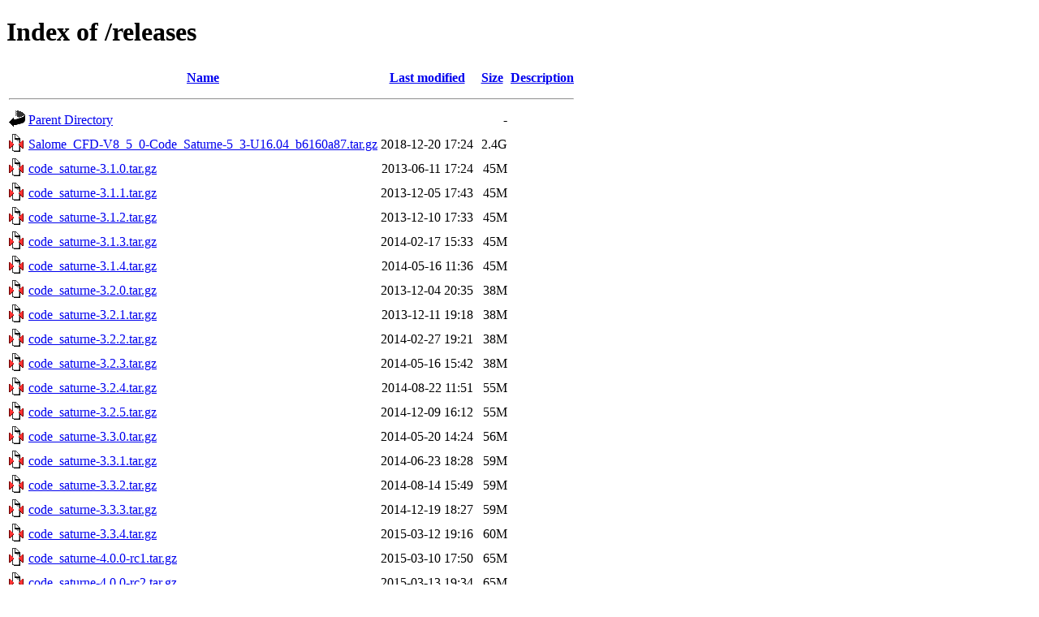

--- FILE ---
content_type: text/html;charset=UTF-8
request_url: https://www.code-saturne.org/releases/
body_size: 3479
content:
<!DOCTYPE HTML PUBLIC "-//W3C//DTD HTML 4.01//EN" "http://www.w3.org/TR/html4/strict.dtd">
<html>
 <head>
  <title>Index of /releases</title>
 </head>
 <body>
<h1>Index of /releases</h1>
  <table>
   <tr><th valign="top"><img src="/icons/blank.gif" alt="[ICO]"></th><th><a href="?C=N;O=D">Name</a></th><th><a href="?C=M;O=A">Last modified</a></th><th><a href="?C=S;O=A">Size</a></th><th><a href="?C=D;O=A">Description</a></th></tr>
   <tr><th colspan="5"><hr></th></tr>
<tr><td valign="top"><img src="/icons/back.gif" alt="[PARENTDIR]"></td><td><a href="/">Parent Directory</a></td><td>&nbsp;</td><td align="right">  - </td><td>&nbsp;</td></tr>
<tr><td valign="top"><img src="/icons/compressed.gif" alt="[   ]"></td><td><a href="Salome_CFD-V8_5_0-Code_Saturne-5_3-U16.04_b6160a87.tar.gz">Salome_CFD-V8_5_0-Code_Saturne-5_3-U16.04_b6160a87.tar.gz</a></td><td align="right">2018-12-20 17:24  </td><td align="right">2.4G</td><td>&nbsp;</td></tr>
<tr><td valign="top"><img src="/icons/compressed.gif" alt="[   ]"></td><td><a href="code_saturne-3.1.0.tar.gz">code_saturne-3.1.0.tar.gz</a></td><td align="right">2013-06-11 17:24  </td><td align="right"> 45M</td><td>&nbsp;</td></tr>
<tr><td valign="top"><img src="/icons/compressed.gif" alt="[   ]"></td><td><a href="code_saturne-3.1.1.tar.gz">code_saturne-3.1.1.tar.gz</a></td><td align="right">2013-12-05 17:43  </td><td align="right"> 45M</td><td>&nbsp;</td></tr>
<tr><td valign="top"><img src="/icons/compressed.gif" alt="[   ]"></td><td><a href="code_saturne-3.1.2.tar.gz">code_saturne-3.1.2.tar.gz</a></td><td align="right">2013-12-10 17:33  </td><td align="right"> 45M</td><td>&nbsp;</td></tr>
<tr><td valign="top"><img src="/icons/compressed.gif" alt="[   ]"></td><td><a href="code_saturne-3.1.3.tar.gz">code_saturne-3.1.3.tar.gz</a></td><td align="right">2014-02-17 15:33  </td><td align="right"> 45M</td><td>&nbsp;</td></tr>
<tr><td valign="top"><img src="/icons/compressed.gif" alt="[   ]"></td><td><a href="code_saturne-3.1.4.tar.gz">code_saturne-3.1.4.tar.gz</a></td><td align="right">2014-05-16 11:36  </td><td align="right"> 45M</td><td>&nbsp;</td></tr>
<tr><td valign="top"><img src="/icons/compressed.gif" alt="[   ]"></td><td><a href="code_saturne-3.2.0.tar.gz">code_saturne-3.2.0.tar.gz</a></td><td align="right">2013-12-04 20:35  </td><td align="right"> 38M</td><td>&nbsp;</td></tr>
<tr><td valign="top"><img src="/icons/compressed.gif" alt="[   ]"></td><td><a href="code_saturne-3.2.1.tar.gz">code_saturne-3.2.1.tar.gz</a></td><td align="right">2013-12-11 19:18  </td><td align="right"> 38M</td><td>&nbsp;</td></tr>
<tr><td valign="top"><img src="/icons/compressed.gif" alt="[   ]"></td><td><a href="code_saturne-3.2.2.tar.gz">code_saturne-3.2.2.tar.gz</a></td><td align="right">2014-02-27 19:21  </td><td align="right"> 38M</td><td>&nbsp;</td></tr>
<tr><td valign="top"><img src="/icons/compressed.gif" alt="[   ]"></td><td><a href="code_saturne-3.2.3.tar.gz">code_saturne-3.2.3.tar.gz</a></td><td align="right">2014-05-16 15:42  </td><td align="right"> 38M</td><td>&nbsp;</td></tr>
<tr><td valign="top"><img src="/icons/compressed.gif" alt="[   ]"></td><td><a href="code_saturne-3.2.4.tar.gz">code_saturne-3.2.4.tar.gz</a></td><td align="right">2014-08-22 11:51  </td><td align="right"> 55M</td><td>&nbsp;</td></tr>
<tr><td valign="top"><img src="/icons/compressed.gif" alt="[   ]"></td><td><a href="code_saturne-3.2.5.tar.gz">code_saturne-3.2.5.tar.gz</a></td><td align="right">2014-12-09 16:12  </td><td align="right"> 55M</td><td>&nbsp;</td></tr>
<tr><td valign="top"><img src="/icons/compressed.gif" alt="[   ]"></td><td><a href="code_saturne-3.3.0.tar.gz">code_saturne-3.3.0.tar.gz</a></td><td align="right">2014-05-20 14:24  </td><td align="right"> 56M</td><td>&nbsp;</td></tr>
<tr><td valign="top"><img src="/icons/compressed.gif" alt="[   ]"></td><td><a href="code_saturne-3.3.1.tar.gz">code_saturne-3.3.1.tar.gz</a></td><td align="right">2014-06-23 18:28  </td><td align="right"> 59M</td><td>&nbsp;</td></tr>
<tr><td valign="top"><img src="/icons/compressed.gif" alt="[   ]"></td><td><a href="code_saturne-3.3.2.tar.gz">code_saturne-3.3.2.tar.gz</a></td><td align="right">2014-08-14 15:49  </td><td align="right"> 59M</td><td>&nbsp;</td></tr>
<tr><td valign="top"><img src="/icons/compressed.gif" alt="[   ]"></td><td><a href="code_saturne-3.3.3.tar.gz">code_saturne-3.3.3.tar.gz</a></td><td align="right">2014-12-19 18:27  </td><td align="right"> 59M</td><td>&nbsp;</td></tr>
<tr><td valign="top"><img src="/icons/compressed.gif" alt="[   ]"></td><td><a href="code_saturne-3.3.4.tar.gz">code_saturne-3.3.4.tar.gz</a></td><td align="right">2015-03-12 19:16  </td><td align="right"> 60M</td><td>&nbsp;</td></tr>
<tr><td valign="top"><img src="/icons/compressed.gif" alt="[   ]"></td><td><a href="code_saturne-4.0.0-rc1.tar.gz">code_saturne-4.0.0-rc1.tar.gz</a></td><td align="right">2015-03-10 17:50  </td><td align="right"> 65M</td><td>&nbsp;</td></tr>
<tr><td valign="top"><img src="/icons/compressed.gif" alt="[   ]"></td><td><a href="code_saturne-4.0.0-rc2.tar.gz">code_saturne-4.0.0-rc2.tar.gz</a></td><td align="right">2015-03-13 19:34  </td><td align="right"> 65M</td><td>&nbsp;</td></tr>
<tr><td valign="top"><img src="/icons/compressed.gif" alt="[   ]"></td><td><a href="code_saturne-4.0.9.tar.gz">code_saturne-4.0.9.tar.gz</a></td><td align="right">2018-09-27 01:35  </td><td align="right"> 62M</td><td>&nbsp;</td></tr>
<tr><td valign="top"><img src="/icons/compressed.gif" alt="[   ]"></td><td><a href="code_saturne-4.0.10.tar.gz">code_saturne-4.0.10.tar.gz</a></td><td align="right">2021-10-03 22:42  </td><td align="right"> 62M</td><td>&nbsp;</td></tr>
<tr><td valign="top"><img src="/icons/compressed.gif" alt="[   ]"></td><td><a href="code_saturne-5.0.10.tar.gz">code_saturne-5.0.10.tar.gz</a></td><td align="right">2019-05-06 19:50  </td><td align="right">131M</td><td>&nbsp;</td></tr>
<tr><td valign="top"><img src="/icons/compressed.gif" alt="[   ]"></td><td><a href="code_saturne-5.0.11.tar.gz">code_saturne-5.0.11.tar.gz</a></td><td align="right">2019-09-26 19:41  </td><td align="right">131M</td><td>&nbsp;</td></tr>
<tr><td valign="top"><img src="/icons/compressed.gif" alt="[   ]"></td><td><a href="code_saturne-5.0.12.tar.gz">code_saturne-5.0.12.tar.gz</a></td><td align="right">2020-02-07 10:35  </td><td align="right">131M</td><td>&nbsp;</td></tr>
<tr><td valign="top"><img src="/icons/compressed.gif" alt="[   ]"></td><td><a href="code_saturne-5.0.13.tar.gz">code_saturne-5.0.13.tar.gz</a></td><td align="right">2020-12-22 04:12  </td><td align="right">131M</td><td>&nbsp;</td></tr>
<tr><td valign="top"><img src="/icons/compressed.gif" alt="[   ]"></td><td><a href="code_saturne-5.0.14.tar.gz">code_saturne-5.0.14.tar.gz</a></td><td align="right">2021-06-15 19:34  </td><td align="right">131M</td><td>&nbsp;</td></tr>
<tr><td valign="top"><img src="/icons/compressed.gif" alt="[   ]"></td><td><a href="code_saturne-5.1.0.tar.gz">code_saturne-5.1.0.tar.gz</a></td><td align="right">2017-10-10 20:13  </td><td align="right">138M</td><td>&nbsp;</td></tr>
<tr><td valign="top"><img src="/icons/compressed.gif" alt="[   ]"></td><td><a href="code_saturne-5.1.1.tar.gz">code_saturne-5.1.1.tar.gz</a></td><td align="right">2017-12-20 17:20  </td><td align="right">138M</td><td>&nbsp;</td></tr>
<tr><td valign="top"><img src="/icons/compressed.gif" alt="[   ]"></td><td><a href="code_saturne-5.1.2.tar.gz">code_saturne-5.1.2.tar.gz</a></td><td align="right">2018-01-29 13:02  </td><td align="right">138M</td><td>&nbsp;</td></tr>
<tr><td valign="top"><img src="/icons/compressed.gif" alt="[   ]"></td><td><a href="code_saturne-5.1.3.tar.gz">code_saturne-5.1.3.tar.gz</a></td><td align="right">2018-01-31 17:05  </td><td align="right">138M</td><td>&nbsp;</td></tr>
<tr><td valign="top"><img src="/icons/compressed.gif" alt="[   ]"></td><td><a href="code_saturne-5.1.4.tar.gz">code_saturne-5.1.4.tar.gz</a></td><td align="right">2018-03-30 19:21  </td><td align="right">138M</td><td>&nbsp;</td></tr>
<tr><td valign="top"><img src="/icons/compressed.gif" alt="[   ]"></td><td><a href="code_saturne-5.1.5.tar.gz">code_saturne-5.1.5.tar.gz</a></td><td align="right">2018-09-27 01:03  </td><td align="right">137M</td><td>&nbsp;</td></tr>
<tr><td valign="top"><img src="/icons/compressed.gif" alt="[   ]"></td><td><a href="code_saturne-5.1.6.tar.gz">code_saturne-5.1.6.tar.gz</a></td><td align="right">2018-10-26 23:51  </td><td align="right">138M</td><td>&nbsp;</td></tr>
<tr><td valign="top"><img src="/icons/compressed.gif" alt="[   ]"></td><td><a href="code_saturne-5.2.0.tar.gz">code_saturne-5.2.0.tar.gz</a></td><td align="right">2018-03-30 18:46  </td><td align="right">151M</td><td>&nbsp;</td></tr>
<tr><td valign="top"><img src="/icons/compressed.gif" alt="[   ]"></td><td><a href="code_saturne-5.2.1.tar.gz">code_saturne-5.2.1.tar.gz</a></td><td align="right">2018-09-27 01:12  </td><td align="right">151M</td><td>&nbsp;</td></tr>
<tr><td valign="top"><img src="/icons/compressed.gif" alt="[   ]"></td><td><a href="code_saturne-5.2.2.tar.gz">code_saturne-5.2.2.tar.gz</a></td><td align="right">2019-05-06 23:52  </td><td align="right">151M</td><td>&nbsp;</td></tr>
<tr><td valign="top"><img src="/icons/compressed.gif" alt="[   ]"></td><td><a href="code_saturne-5.3.0.tar.gz">code_saturne-5.3.0.tar.gz</a></td><td align="right">2018-10-26 19:51  </td><td align="right">156M</td><td>&nbsp;</td></tr>
<tr><td valign="top"><img src="/icons/compressed.gif" alt="[   ]"></td><td><a href="code_saturne-5.3.1.tar.gz">code_saturne-5.3.1.tar.gz</a></td><td align="right">2018-11-21 16:18  </td><td align="right">156M</td><td>&nbsp;</td></tr>
<tr><td valign="top"><img src="/icons/compressed.gif" alt="[   ]"></td><td><a href="code_saturne-5.3.2.tar.gz">code_saturne-5.3.2.tar.gz</a></td><td align="right">2019-01-30 19:32  </td><td align="right">157M</td><td>&nbsp;</td></tr>
<tr><td valign="top"><img src="/icons/compressed.gif" alt="[   ]"></td><td><a href="code_saturne-5.3.3.tar.gz">code_saturne-5.3.3.tar.gz</a></td><td align="right">2019-05-07 14:08  </td><td align="right">156M</td><td>&nbsp;</td></tr>
<tr><td valign="top"><img src="/icons/compressed.gif" alt="[   ]"></td><td><a href="code_saturne-5.3.4.tar.gz">code_saturne-5.3.4.tar.gz</a></td><td align="right">2019-09-26 22:39  </td><td align="right">156M</td><td>&nbsp;</td></tr>
<tr><td valign="top"><img src="/icons/compressed.gif" alt="[   ]"></td><td><a href="code_saturne-6.0.0-rc1.tar.gz">code_saturne-6.0.0-rc1.tar.gz</a></td><td align="right">2019-09-24 16:18  </td><td align="right">169M</td><td>&nbsp;</td></tr>
<tr><td valign="top"><img src="/icons/compressed.gif" alt="[   ]"></td><td><a href="code_saturne-6.0.0.tar.gz">code_saturne-6.0.0.tar.gz</a></td><td align="right">2019-09-26 16:56  </td><td align="right">169M</td><td>&nbsp;</td></tr>
<tr><td valign="top"><img src="/icons/compressed.gif" alt="[   ]"></td><td><a href="code_saturne-6.0.2.tar.gz">code_saturne-6.0.2.tar.gz</a></td><td align="right">2020-02-10 14:48  </td><td align="right">168M</td><td>&nbsp;</td></tr>
<tr><td valign="top"><img src="/icons/compressed.gif" alt="[   ]"></td><td><a href="code_saturne-6.0.3.tar.gz">code_saturne-6.0.3.tar.gz</a></td><td align="right">2020-06-12 15:15  </td><td align="right">169M</td><td>&nbsp;</td></tr>
<tr><td valign="top"><img src="/icons/compressed.gif" alt="[   ]"></td><td><a href="code_saturne-6.0.4.tar.gz">code_saturne-6.0.4.tar.gz</a></td><td align="right">2020-06-15 16:44  </td><td align="right">169M</td><td>&nbsp;</td></tr>
<tr><td valign="top"><img src="/icons/compressed.gif" alt="[   ]"></td><td><a href="code_saturne-6.0.5.tar.gz">code_saturne-6.0.5.tar.gz</a></td><td align="right">2020-08-28 03:33  </td><td align="right">169M</td><td>&nbsp;</td></tr>
<tr><td valign="top"><img src="/icons/compressed.gif" alt="[   ]"></td><td><a href="code_saturne-6.0.6.tar.gz">code_saturne-6.0.6.tar.gz</a></td><td align="right">2020-12-22 00:59  </td><td align="right">162M</td><td>&nbsp;</td></tr>
<tr><td valign="top"><img src="/icons/compressed.gif" alt="[   ]"></td><td><a href="code_saturne-6.0.7.tar.gz">code_saturne-6.0.7.tar.gz</a></td><td align="right">2021-05-18 17:36  </td><td align="right">162M</td><td>&nbsp;</td></tr>
<tr><td valign="top"><img src="/icons/compressed.gif" alt="[   ]"></td><td><a href="code_saturne-6.0.8.tar.gz">code_saturne-6.0.8.tar.gz</a></td><td align="right">2022-03-16 16:55  </td><td align="right">163M</td><td>&nbsp;</td></tr>
<tr><td valign="top"><img src="/icons/compressed.gif" alt="[   ]"></td><td><a href="code_saturne-6.0.9.tar.gz">code_saturne-6.0.9.tar.gz</a></td><td align="right">2023-07-01 00:13  </td><td align="right">165M</td><td>&nbsp;</td></tr>
<tr><td valign="top"><img src="/icons/compressed.gif" alt="[   ]"></td><td><a href="code_saturne-6.1.0.tar.gz">code_saturne-6.1.0.tar.gz</a></td><td align="right">2020-04-15 13:42  </td><td align="right">237M</td><td>&nbsp;</td></tr>
<tr><td valign="top"><img src="/icons/compressed.gif" alt="[   ]"></td><td><a href="code_saturne-6.1.1.tar.gz">code_saturne-6.1.1.tar.gz</a></td><td align="right">2020-06-12 14:59  </td><td align="right">237M</td><td>&nbsp;</td></tr>
<tr><td valign="top"><img src="/icons/compressed.gif" alt="[   ]"></td><td><a href="code_saturne-6.1.2.tar.gz">code_saturne-6.1.2.tar.gz</a></td><td align="right">2020-08-28 03:04  </td><td align="right">237M</td><td>&nbsp;</td></tr>
<tr><td valign="top"><img src="/icons/compressed.gif" alt="[   ]"></td><td><a href="code_saturne-6.1.3.tar.gz">code_saturne-6.1.3.tar.gz</a></td><td align="right">2020-12-22 02:14  </td><td align="right">237M</td><td>&nbsp;</td></tr>
<tr><td valign="top"><img src="/icons/compressed.gif" alt="[   ]"></td><td><a href="code_saturne-6.2.0.tar.gz">code_saturne-6.2.0.tar.gz</a></td><td align="right">2020-08-27 21:44  </td><td align="right"> 52M</td><td>&nbsp;</td></tr>
<tr><td valign="top"><img src="/icons/compressed.gif" alt="[   ]"></td><td><a href="code_saturne-6.2.1.tar.gz">code_saturne-6.2.1.tar.gz</a></td><td align="right">2020-12-22 03:42  </td><td align="right"> 52M</td><td>&nbsp;</td></tr>
<tr><td valign="top"><img src="/icons/compressed.gif" alt="[   ]"></td><td><a href="code_saturne-6.2.2.tar.gz">code_saturne-6.2.2.tar.gz</a></td><td align="right">2021-06-15 20:46  </td><td align="right"> 52M</td><td>&nbsp;</td></tr>
<tr><td valign="top"><img src="/icons/compressed.gif" alt="[   ]"></td><td><a href="code_saturne-6.3.0.tar.gz">code_saturne-6.3.0.tar.gz</a></td><td align="right">2020-12-21 21:51  </td><td align="right"> 53M</td><td>&nbsp;</td></tr>
<tr><td valign="top"><img src="/icons/compressed.gif" alt="[   ]"></td><td><a href="code_saturne-6.3.1.tar.gz">code_saturne-6.3.1.tar.gz</a></td><td align="right">2021-06-15 21:49  </td><td align="right"> 53M</td><td>&nbsp;</td></tr>
<tr><td valign="top"><img src="/icons/compressed.gif" alt="[   ]"></td><td><a href="code_saturne-7.0.0.tar.gz">code_saturne-7.0.0.tar.gz</a></td><td align="right">2021-10-03 12:57  </td><td align="right"> 51M</td><td>&nbsp;</td></tr>
<tr><td valign="top"><img src="/icons/compressed.gif" alt="[   ]"></td><td><a href="code_saturne-7.0.1.tar.gz">code_saturne-7.0.1.tar.gz</a></td><td align="right">2021-10-03 12:57  </td><td align="right"> 51M</td><td>&nbsp;</td></tr>
<tr><td valign="top"><img src="/icons/compressed.gif" alt="[   ]"></td><td><a href="code_saturne-7.0.2.tar.gz">code_saturne-7.0.2.tar.gz</a></td><td align="right">2021-10-08 01:49  </td><td align="right"> 52M</td><td>&nbsp;</td></tr>
<tr><td valign="top"><img src="/icons/compressed.gif" alt="[   ]"></td><td><a href="code_saturne-7.0.3.tar.gz">code_saturne-7.0.3.tar.gz</a></td><td align="right">2022-01-28 13:25  </td><td align="right"> 52M</td><td>&nbsp;</td></tr>
<tr><td valign="top"><img src="/icons/compressed.gif" alt="[   ]"></td><td><a href="code_saturne-7.0.4.tar.gz">code_saturne-7.0.4.tar.gz</a></td><td align="right">2022-03-16 15:57  </td><td align="right"> 52M</td><td>&nbsp;</td></tr>
<tr><td valign="top"><img src="/icons/compressed.gif" alt="[   ]"></td><td><a href="code_saturne-7.0.5.tar.gz">code_saturne-7.0.5.tar.gz</a></td><td align="right">2022-08-31 02:31  </td><td align="right"> 52M</td><td>&nbsp;</td></tr>
<tr><td valign="top"><img src="/icons/compressed.gif" alt="[   ]"></td><td><a href="code_saturne-7.0.6.tar.gz">code_saturne-7.0.6.tar.gz</a></td><td align="right">2023-05-18 02:46  </td><td align="right"> 52M</td><td>&nbsp;</td></tr>
<tr><td valign="top"><img src="/icons/compressed.gif" alt="[   ]"></td><td><a href="code_saturne-7.0.7.tar.gz">code_saturne-7.0.7.tar.gz</a></td><td align="right">2025-06-28 05:54  </td><td align="right"> 51M</td><td>&nbsp;</td></tr>
<tr><td valign="top"><img src="/icons/compressed.gif" alt="[   ]"></td><td><a href="code_saturne-7.1.0.tar.gz">code_saturne-7.1.0.tar.gz</a></td><td align="right">2021-12-21 21:10  </td><td align="right"> 55M</td><td>&nbsp;</td></tr>
<tr><td valign="top"><img src="/icons/compressed.gif" alt="[   ]"></td><td><a href="code_saturne-7.1.1.tar.gz">code_saturne-7.1.1.tar.gz</a></td><td align="right">2022-03-16 15:26  </td><td align="right"> 55M</td><td>&nbsp;</td></tr>
<tr><td valign="top"><img src="/icons/compressed.gif" alt="[   ]"></td><td><a href="code_saturne-7.1.2.tar.gz">code_saturne-7.1.2.tar.gz</a></td><td align="right">2022-12-20 02:43  </td><td align="right"> 55M</td><td>&nbsp;</td></tr>
<tr><td valign="top"><img src="/icons/compressed.gif" alt="[   ]"></td><td><a href="code_saturne-7.2.0.tar.gz">code_saturne-7.2.0.tar.gz</a></td><td align="right">2022-07-01 00:56  </td><td align="right"> 56M</td><td>&nbsp;</td></tr>
<tr><td valign="top"><img src="/icons/compressed.gif" alt="[   ]"></td><td><a href="code_saturne-7.2.1.tar.gz">code_saturne-7.2.1.tar.gz</a></td><td align="right">2022-12-20 02:43  </td><td align="right"> 56M</td><td>&nbsp;</td></tr>
<tr><td valign="top"><img src="/icons/compressed.gif" alt="[   ]"></td><td><a href="code_saturne-7.2.2.tar.gz">code_saturne-7.2.2.tar.gz</a></td><td align="right">2023-07-01 01:37  </td><td align="right"> 56M</td><td>&nbsp;</td></tr>
<tr><td valign="top"><img src="/icons/compressed.gif" alt="[   ]"></td><td><a href="code_saturne-7.3.0.tar.gz">code_saturne-7.3.0.tar.gz</a></td><td align="right">2022-12-21 11:01  </td><td align="right"> 57M</td><td>&nbsp;</td></tr>
<tr><td valign="top"><img src="/icons/compressed.gif" alt="[   ]"></td><td><a href="code_saturne-7.3.1.tar.gz">code_saturne-7.3.1.tar.gz</a></td><td align="right">2023-07-01 01:38  </td><td align="right"> 57M</td><td>&nbsp;</td></tr>
<tr><td valign="top"><img src="/icons/compressed.gif" alt="[   ]"></td><td><a href="code_saturne-8.0.0-rc1.tar.gz">code_saturne-8.0.0-rc1.tar.gz</a></td><td align="right">2023-06-21 18:07  </td><td align="right"> 58M</td><td>&nbsp;</td></tr>
<tr><td valign="top"><img src="/icons/compressed.gif" alt="[   ]"></td><td><a href="code_saturne-8.0.0.tar.gz">code_saturne-8.0.0.tar.gz</a></td><td align="right">2023-07-01 00:14  </td><td align="right"> 58M</td><td>&nbsp;</td></tr>
<tr><td valign="top"><img src="/icons/compressed.gif" alt="[   ]"></td><td><a href="code_saturne-8.0.1.tar.gz">code_saturne-8.0.1.tar.gz</a></td><td align="right">2023-08-09 13:17  </td><td align="right"> 58M</td><td>&nbsp;</td></tr>
<tr><td valign="top"><img src="/icons/compressed.gif" alt="[   ]"></td><td><a href="code_saturne-8.0.2.tar.gz">code_saturne-8.0.2.tar.gz</a></td><td align="right">2023-10-11 00:56  </td><td align="right"> 58M</td><td>&nbsp;</td></tr>
<tr><td valign="top"><img src="/icons/compressed.gif" alt="[   ]"></td><td><a href="code_saturne-8.0.3.tar.gz">code_saturne-8.0.3.tar.gz</a></td><td align="right">2024-02-22 01:18  </td><td align="right"> 58M</td><td>&nbsp;</td></tr>
<tr><td valign="top"><img src="/icons/compressed.gif" alt="[   ]"></td><td><a href="code_saturne-8.0.4.tar.gz">code_saturne-8.0.4.tar.gz</a></td><td align="right">2024-12-02 00:49  </td><td align="right"> 57M</td><td>&nbsp;</td></tr>
<tr><td valign="top"><img src="/icons/compressed.gif" alt="[   ]"></td><td><a href="code_saturne-8.0.5.tar.gz">code_saturne-8.0.5.tar.gz</a></td><td align="right">2025-06-28 05:53  </td><td align="right"> 60M</td><td>&nbsp;</td></tr>
<tr><td valign="top"><img src="/icons/compressed.gif" alt="[   ]"></td><td><a href="code_saturne-8.1.0.tar.gz">code_saturne-8.1.0.tar.gz</a></td><td align="right">2023-12-13 22:55  </td><td align="right"> 62M</td><td>&nbsp;</td></tr>
<tr><td valign="top"><img src="/icons/compressed.gif" alt="[   ]"></td><td><a href="code_saturne-8.1.1.tar.gz">code_saturne-8.1.1.tar.gz</a></td><td align="right">2024-02-22 01:18  </td><td align="right"> 62M</td><td>&nbsp;</td></tr>
<tr><td valign="top"><img src="/icons/compressed.gif" alt="[   ]"></td><td><a href="code_saturne-8.1.3.tar.gz">code_saturne-8.1.3.tar.gz</a></td><td align="right">2025-01-10 04:42  </td><td align="right"> 62M</td><td>&nbsp;</td></tr>
<tr><td valign="top"><img src="/icons/compressed.gif" alt="[   ]"></td><td><a href="code_saturne-8.2.0.tar.gz">code_saturne-8.2.0.tar.gz</a></td><td align="right">2024-06-18 23:47  </td><td align="right"> 63M</td><td>&nbsp;</td></tr>
<tr><td valign="top"><img src="/icons/compressed.gif" alt="[   ]"></td><td><a href="code_saturne-8.2.1.tar.gz">code_saturne-8.2.1.tar.gz</a></td><td align="right">2025-06-28 04:53  </td><td align="right"> 65M</td><td>&nbsp;</td></tr>
<tr><td valign="top"><img src="/icons/compressed.gif" alt="[   ]"></td><td><a href="code_saturne-8.2.2.tar.gz">code_saturne-8.2.2.tar.gz</a></td><td align="right">2025-06-28 06:01  </td><td align="right"> 65M</td><td>&nbsp;</td></tr>
<tr><td valign="top"><img src="/icons/compressed.gif" alt="[   ]"></td><td><a href="code_saturne-8.3.0.tar.gz">code_saturne-8.3.0.tar.gz</a></td><td align="right">2025-01-09 02:26  </td><td align="right"> 64M</td><td>&nbsp;</td></tr>
<tr><td valign="top"><img src="/icons/compressed.gif" alt="[   ]"></td><td><a href="code_saturne-8.3.1.tar.gz">code_saturne-8.3.1.tar.gz</a></td><td align="right">2025-06-28 04:53  </td><td align="right"> 66M</td><td>&nbsp;</td></tr>
<tr><td valign="top"><img src="/icons/compressed.gif" alt="[   ]"></td><td><a href="code_saturne-8.3.2.tar.gz">code_saturne-8.3.2.tar.gz</a></td><td align="right">2025-06-28 04:54  </td><td align="right"> 66M</td><td>&nbsp;</td></tr>
<tr><td valign="top"><img src="/icons/compressed.gif" alt="[   ]"></td><td><a href="code_saturne-9.0.0.tar.gz">code_saturne-9.0.0.tar.gz</a></td><td align="right">2025-06-28 04:53  </td><td align="right"> 67M</td><td>&nbsp;</td></tr>
<tr><td valign="top"><img src="/icons/compressed.gif" alt="[   ]"></td><td><a href="code_saturne-9.0.1.tar.gz">code_saturne-9.0.1.tar.gz</a></td><td align="right">2025-10-18 01:19  </td><td align="right"> 66M</td><td>&nbsp;</td></tr>
<tr><td valign="top"><img src="/icons/compressed.gif" alt="[   ]"></td><td><a href="code_saturne-9.1.0.tar.gz">code_saturne-9.1.0.tar.gz</a></td><td align="right">2025-12-30 21:40  </td><td align="right"> 68M</td><td>&nbsp;</td></tr>
<tr><td valign="top"><img src="/icons/folder.gif" alt="[DIR]"></td><td><a href="code_saturne-20rc1/">code_saturne-20rc1/</a></td><td align="right">2010-02-22 10:01  </td><td align="right">  - </td><td>&nbsp;</td></tr>
<tr><td valign="top"><img src="/icons/folder.gif" alt="[DIR]"></td><td><a href="code_saturne-20rc2/">code_saturne-20rc2/</a></td><td align="right">2010-06-30 10:50  </td><td align="right">  - </td><td>&nbsp;</td></tr>
<tr><td valign="top"><img src="/icons/folder.gif" alt="[DIR]"></td><td><a href="code_saturne-21rc1/">code_saturne-21rc1/</a></td><td align="right">2011-07-04 18:52  </td><td align="right">  - </td><td>&nbsp;</td></tr>
<tr><td valign="top"><img src="/icons/folder.gif" alt="[DIR]"></td><td><a href="code_saturne-21rc2/">code_saturne-21rc2/</a></td><td align="right">2011-07-06 19:33  </td><td align="right">  - </td><td>&nbsp;</td></tr>
<tr><td valign="top"><img src="/icons/folder.gif" alt="[DIR]"></td><td><a href="code_saturne-22rc1/">code_saturne-22rc1/</a></td><td align="right">2012-01-26 21:26  </td><td align="right">  - </td><td>&nbsp;</td></tr>
<tr><td valign="top"><img src="/icons/folder.gif" alt="[DIR]"></td><td><a href="code_saturne-30rc1/">code_saturne-30rc1/</a></td><td align="right">2013-02-08 19:38  </td><td align="right">  - </td><td>&nbsp;</td></tr>
<tr><td valign="top"><img src="/icons/folder.gif" alt="[DIR]"></td><td><a href="code_saturne-132/">code_saturne-132/</a></td><td align="right">2021-10-03 15:52  </td><td align="right">  - </td><td>&nbsp;</td></tr>
<tr><td valign="top"><img src="/icons/folder.gif" alt="[DIR]"></td><td><a href="code_saturne-133/">code_saturne-133/</a></td><td align="right">2021-10-03 15:53  </td><td align="right">  - </td><td>&nbsp;</td></tr>
<tr><td valign="top"><img src="/icons/folder.gif" alt="[DIR]"></td><td><a href="code_saturne-134/">code_saturne-134/</a></td><td align="right">2011-02-11 11:48  </td><td align="right">  - </td><td>&nbsp;</td></tr>
<tr><td valign="top"><img src="/icons/folder.gif" alt="[DIR]"></td><td><a href="code_saturne-135/">code_saturne-135/</a></td><td align="right">2013-03-12 19:37  </td><td align="right">  - </td><td>&nbsp;</td></tr>
<tr><td valign="top"><img src="/icons/folder.gif" alt="[DIR]"></td><td><a href="code_saturne-136/">code_saturne-136/</a></td><td align="right">2013-03-12 17:53  </td><td align="right">  - </td><td>&nbsp;</td></tr>
<tr><td valign="top"><img src="/icons/folder.gif" alt="[DIR]"></td><td><a href="code_saturne-200/">code_saturne-200/</a></td><td align="right">2010-08-20 14:36  </td><td align="right">  - </td><td>&nbsp;</td></tr>
<tr><td valign="top"><img src="/icons/folder.gif" alt="[DIR]"></td><td><a href="code_saturne-201/">code_saturne-201/</a></td><td align="right">2011-10-20 18:25  </td><td align="right">  - </td><td>&nbsp;</td></tr>
<tr><td valign="top"><img src="/icons/folder.gif" alt="[DIR]"></td><td><a href="code_saturne-203/">code_saturne-203/</a></td><td align="right">2011-10-21 19:13  </td><td align="right">  - </td><td>&nbsp;</td></tr>
<tr><td valign="top"><img src="/icons/folder.gif" alt="[DIR]"></td><td><a href="code_saturne-204/">code_saturne-204/</a></td><td align="right">2011-12-13 19:57  </td><td align="right">  - </td><td>&nbsp;</td></tr>
<tr><td valign="top"><img src="/icons/folder.gif" alt="[DIR]"></td><td><a href="code_saturne-205/">code_saturne-205/</a></td><td align="right">2012-03-20 18:48  </td><td align="right">  - </td><td>&nbsp;</td></tr>
<tr><td valign="top"><img src="/icons/folder.gif" alt="[DIR]"></td><td><a href="code_saturne-206/">code_saturne-206/</a></td><td align="right">2012-07-23 16:52  </td><td align="right">  - </td><td>&nbsp;</td></tr>
<tr><td valign="top"><img src="/icons/folder.gif" alt="[DIR]"></td><td><a href="code_saturne-207/">code_saturne-207/</a></td><td align="right">2013-04-16 16:15  </td><td align="right">  - </td><td>&nbsp;</td></tr>
<tr><td valign="top"><img src="/icons/folder.gif" alt="[DIR]"></td><td><a href="code_saturne-208/">code_saturne-208/</a></td><td align="right">2015-05-05 10:44  </td><td align="right">  - </td><td>&nbsp;</td></tr>
<tr><td valign="top"><img src="/icons/folder.gif" alt="[DIR]"></td><td><a href="code_saturne-210/">code_saturne-210/</a></td><td align="right">2011-10-20 18:25  </td><td align="right">  - </td><td>&nbsp;</td></tr>
<tr><td valign="top"><img src="/icons/folder.gif" alt="[DIR]"></td><td><a href="code_saturne-211/">code_saturne-211/</a></td><td align="right">2011-12-13 19:56  </td><td align="right">  - </td><td>&nbsp;</td></tr>
<tr><td valign="top"><img src="/icons/folder.gif" alt="[DIR]"></td><td><a href="code_saturne-212/">code_saturne-212/</a></td><td align="right">2011-12-30 16:41  </td><td align="right">  - </td><td>&nbsp;</td></tr>
<tr><td valign="top"><img src="/icons/folder.gif" alt="[DIR]"></td><td><a href="code_saturne-213/">code_saturne-213/</a></td><td align="right">2011-12-30 18:32  </td><td align="right">  - </td><td>&nbsp;</td></tr>
<tr><td valign="top"><img src="/icons/folder.gif" alt="[DIR]"></td><td><a href="code_saturne-214/">code_saturne-214/</a></td><td align="right">2012-01-13 19:36  </td><td align="right">  - </td><td>&nbsp;</td></tr>
<tr><td valign="top"><img src="/icons/folder.gif" alt="[DIR]"></td><td><a href="code_saturne-216/">code_saturne-216/</a></td><td align="right">2012-03-21 12:11  </td><td align="right">  - </td><td>&nbsp;</td></tr>
<tr><td valign="top"><img src="/icons/folder.gif" alt="[DIR]"></td><td><a href="code_saturne-217/">code_saturne-217/</a></td><td align="right">2012-04-23 17:21  </td><td align="right">  - </td><td>&nbsp;</td></tr>
<tr><td valign="top"><img src="/icons/folder.gif" alt="[DIR]"></td><td><a href="code_saturne-218/">code_saturne-218/</a></td><td align="right">2012-07-24 16:36  </td><td align="right">  - </td><td>&nbsp;</td></tr>
<tr><td valign="top"><img src="/icons/folder.gif" alt="[DIR]"></td><td><a href="code_saturne-220/">code_saturne-220/</a></td><td align="right">2012-03-30 11:27  </td><td align="right">  - </td><td>&nbsp;</td></tr>
<tr><td valign="top"><img src="/icons/folder.gif" alt="[DIR]"></td><td><a href="code_saturne-221/">code_saturne-221/</a></td><td align="right">2012-04-12 18:16  </td><td align="right">  - </td><td>&nbsp;</td></tr>
<tr><td valign="top"><img src="/icons/folder.gif" alt="[DIR]"></td><td><a href="code_saturne-222/">code_saturne-222/</a></td><td align="right">2012-07-24 18:02  </td><td align="right">  - </td><td>&nbsp;</td></tr>
<tr><td valign="top"><img src="/icons/folder.gif" alt="[DIR]"></td><td><a href="code_saturne-223/">code_saturne-223/</a></td><td align="right">2012-11-07 18:44  </td><td align="right">  - </td><td>&nbsp;</td></tr>
<tr><td valign="top"><img src="/icons/folder.gif" alt="[DIR]"></td><td><a href="code_saturne-224/">code_saturne-224/</a></td><td align="right">2013-02-08 19:40  </td><td align="right">  - </td><td>&nbsp;</td></tr>
<tr><td valign="top"><img src="/icons/folder.gif" alt="[DIR]"></td><td><a href="code_saturne-231/">code_saturne-231/</a></td><td align="right">2012-07-26 11:22  </td><td align="right">  - </td><td>&nbsp;</td></tr>
<tr><td valign="top"><img src="/icons/folder.gif" alt="[DIR]"></td><td><a href="code_saturne-232/">code_saturne-232/</a></td><td align="right">2012-09-25 19:12  </td><td align="right">  - </td><td>&nbsp;</td></tr>
<tr><td valign="top"><img src="/icons/folder.gif" alt="[DIR]"></td><td><a href="code_saturne-233/">code_saturne-233/</a></td><td align="right">2012-11-08 19:30  </td><td align="right">  - </td><td>&nbsp;</td></tr>
<tr><td valign="top"><img src="/icons/folder.gif" alt="[DIR]"></td><td><a href="code_saturne-234/">code_saturne-234/</a></td><td align="right">2013-06-10 19:33  </td><td align="right">  - </td><td>&nbsp;</td></tr>
<tr><td valign="top"><img src="/icons/folder.gif" alt="[DIR]"></td><td><a href="code_saturne-300/">code_saturne-300/</a></td><td align="right">2013-03-22 19:06  </td><td align="right">  - </td><td>&nbsp;</td></tr>
<tr><td valign="top"><img src="/icons/folder.gif" alt="[DIR]"></td><td><a href="code_saturne-301/">code_saturne-301/</a></td><td align="right">2013-05-03 18:33  </td><td align="right">  - </td><td>&nbsp;</td></tr>
<tr><td valign="top"><img src="/icons/folder.gif" alt="[DIR]"></td><td><a href="code_saturne-302/">code_saturne-302/</a></td><td align="right">2013-12-04 20:38  </td><td align="right">  - </td><td>&nbsp;</td></tr>
<tr><td valign="top"><img src="/icons/folder.gif" alt="[DIR]"></td><td><a href="code_saturne-303/">code_saturne-303/</a></td><td align="right">2013-12-11 18:44  </td><td align="right">  - </td><td>&nbsp;</td></tr>
<tr><td valign="top"><img src="/icons/folder.gif" alt="[DIR]"></td><td><a href="code_saturne-304/">code_saturne-304/</a></td><td align="right">2014-05-16 13:26  </td><td align="right">  - </td><td>&nbsp;</td></tr>
<tr><td valign="top"><img src="/icons/folder.gif" alt="[DIR]"></td><td><a href="code_saturne-305/">code_saturne-305/</a></td><td align="right">2014-08-14 15:35  </td><td align="right">  - </td><td>&nbsp;</td></tr>
<tr><td valign="top"><img src="/icons/folder.gif" alt="[DIR]"></td><td><a href="code_saturne-306/">code_saturne-306/</a></td><td align="right">2014-11-28 11:46  </td><td align="right">  - </td><td>&nbsp;</td></tr>
<tr><td valign="top"><img src="/icons/folder.gif" alt="[DIR]"></td><td><a href="code_saturne-307/">code_saturne-307/</a></td><td align="right">2015-05-15 17:54  </td><td align="right">  - </td><td>&nbsp;</td></tr>
<tr><td valign="top"><img src="/icons/folder.gif" alt="[DIR]"></td><td><a href="code_saturne-308/">code_saturne-308/</a></td><td align="right">2016-03-15 11:05  </td><td align="right">  - </td><td>&nbsp;</td></tr>
<tr><td valign="top"><img src="/icons/folder.gif" alt="[DIR]"></td><td><a href="code_saturne-309/">code_saturne-309/</a></td><td align="right">2018-09-26 23:12  </td><td align="right">  - </td><td>&nbsp;</td></tr>
<tr><td valign="top"><img src="/icons/folder.gif" alt="[DIR]"></td><td><a href="code_saturne-400/">code_saturne-400/</a></td><td align="right">2015-06-10 14:54  </td><td align="right">  - </td><td>&nbsp;</td></tr>
<tr><td valign="top"><img src="/icons/folder.gif" alt="[DIR]"></td><td><a href="code_saturne-401/">code_saturne-401/</a></td><td align="right">2015-06-10 14:55  </td><td align="right">  - </td><td>&nbsp;</td></tr>
<tr><td valign="top"><img src="/icons/folder.gif" alt="[DIR]"></td><td><a href="code_saturne-402/">code_saturne-402/</a></td><td align="right">2015-07-21 13:29  </td><td align="right">  - </td><td>&nbsp;</td></tr>
<tr><td valign="top"><img src="/icons/folder.gif" alt="[DIR]"></td><td><a href="code_saturne-403/">code_saturne-403/</a></td><td align="right">2015-10-26 10:25  </td><td align="right">  - </td><td>&nbsp;</td></tr>
<tr><td valign="top"><img src="/icons/folder.gif" alt="[DIR]"></td><td><a href="code_saturne-404/">code_saturne-404/</a></td><td align="right">2016-01-14 12:06  </td><td align="right">  - </td><td>&nbsp;</td></tr>
<tr><td valign="top"><img src="/icons/folder.gif" alt="[DIR]"></td><td><a href="code_saturne-405/">code_saturne-405/</a></td><td align="right">2016-07-21 14:27  </td><td align="right">  - </td><td>&nbsp;</td></tr>
<tr><td valign="top"><img src="/icons/folder.gif" alt="[DIR]"></td><td><a href="code_saturne-406/">code_saturne-406/</a></td><td align="right">2016-10-24 14:07  </td><td align="right">  - </td><td>&nbsp;</td></tr>
<tr><td valign="top"><img src="/icons/folder.gif" alt="[DIR]"></td><td><a href="code_saturne-407/">code_saturne-407/</a></td><td align="right">2017-01-20 13:36  </td><td align="right">  - </td><td>&nbsp;</td></tr>
<tr><td valign="top"><img src="/icons/folder.gif" alt="[DIR]"></td><td><a href="code_saturne-408/">code_saturne-408/</a></td><td align="right">2017-07-20 20:36  </td><td align="right">  - </td><td>&nbsp;</td></tr>
<tr><td valign="top"><img src="/icons/folder.gif" alt="[DIR]"></td><td><a href="code_saturne-410/">code_saturne-410/</a></td><td align="right">2015-07-31 13:56  </td><td align="right">  - </td><td>&nbsp;</td></tr>
<tr><td valign="top"><img src="/icons/folder.gif" alt="[DIR]"></td><td><a href="code_saturne-411/">code_saturne-411/</a></td><td align="right">2015-08-14 18:36  </td><td align="right">  - </td><td>&nbsp;</td></tr>
<tr><td valign="top"><img src="/icons/folder.gif" alt="[DIR]"></td><td><a href="code_saturne-412/">code_saturne-412/</a></td><td align="right">2015-12-23 15:18  </td><td align="right">  - </td><td>&nbsp;</td></tr>
<tr><td valign="top"><img src="/icons/folder.gif" alt="[DIR]"></td><td><a href="code_saturne-413/">code_saturne-413/</a></td><td align="right">2016-06-27 18:06  </td><td align="right">  - </td><td>&nbsp;</td></tr>
<tr><td valign="top"><img src="/icons/folder.gif" alt="[DIR]"></td><td><a href="code_saturne-414/">code_saturne-414/</a></td><td align="right">2016-07-21 14:47  </td><td align="right">  - </td><td>&nbsp;</td></tr>
<tr><td valign="top"><img src="/icons/folder.gif" alt="[DIR]"></td><td><a href="code_saturne-420/">code_saturne-420/</a></td><td align="right">2016-01-07 11:34  </td><td align="right">  - </td><td>&nbsp;</td></tr>
<tr><td valign="top"><img src="/icons/folder.gif" alt="[DIR]"></td><td><a href="code_saturne-421/">code_saturne-421/</a></td><td align="right">2016-07-21 14:28  </td><td align="right">  - </td><td>&nbsp;</td></tr>
<tr><td valign="top"><img src="/icons/folder.gif" alt="[DIR]"></td><td><a href="code_saturne-422/">code_saturne-422/</a></td><td align="right">2016-10-07 18:45  </td><td align="right">  - </td><td>&nbsp;</td></tr>
<tr><td valign="top"><img src="/icons/folder.gif" alt="[DIR]"></td><td><a href="code_saturne-423/">code_saturne-423/</a></td><td align="right">2017-01-05 17:25  </td><td align="right">  - </td><td>&nbsp;</td></tr>
<tr><td valign="top"><img src="/icons/folder.gif" alt="[DIR]"></td><td><a href="code_saturne-424/">code_saturne-424/</a></td><td align="right">2017-05-23 10:15  </td><td align="right">  - </td><td>&nbsp;</td></tr>
<tr><td valign="top"><img src="/icons/folder.gif" alt="[DIR]"></td><td><a href="code_saturne-430/">code_saturne-430/</a></td><td align="right">2016-07-29 18:10  </td><td align="right">  - </td><td>&nbsp;</td></tr>
<tr><td valign="top"><img src="/icons/folder.gif" alt="[DIR]"></td><td><a href="code_saturne-431/">code_saturne-431/</a></td><td align="right">2016-10-07 18:45  </td><td align="right">  - </td><td>&nbsp;</td></tr>
<tr><td valign="top"><img src="/icons/folder.gif" alt="[DIR]"></td><td><a href="code_saturne-432/">code_saturne-432/</a></td><td align="right">2017-01-06 19:04  </td><td align="right">  - </td><td>&nbsp;</td></tr>
<tr><td valign="top"><img src="/icons/folder.gif" alt="[DIR]"></td><td><a href="code_saturne-433/">code_saturne-433/</a></td><td align="right">2017-01-23 11:17  </td><td align="right">  - </td><td>&nbsp;</td></tr>
<tr><td valign="top"><img src="/icons/folder.gif" alt="[DIR]"></td><td><a href="code_saturne-434/">code_saturne-434/</a></td><td align="right">2017-05-24 19:51  </td><td align="right">  - </td><td>&nbsp;</td></tr>
<tr><td valign="top"><img src="/icons/folder.gif" alt="[DIR]"></td><td><a href="code_saturne-500-rc1/">code_saturne-500-rc1/</a></td><td align="right">2017-05-26 19:22  </td><td align="right">  - </td><td>&nbsp;</td></tr>
<tr><td valign="top"><img src="/icons/folder.gif" alt="[DIR]"></td><td><a href="code_saturne-500/">code_saturne-500/</a></td><td align="right">2017-06-02 19:17  </td><td align="right">  - </td><td>&nbsp;</td></tr>
<tr><td valign="top"><img src="/icons/folder.gif" alt="[DIR]"></td><td><a href="code_saturne-501/">code_saturne-501/</a></td><td align="right">2017-06-14 20:01  </td><td align="right">  - </td><td>&nbsp;</td></tr>
<tr><td valign="top"><img src="/icons/folder.gif" alt="[DIR]"></td><td><a href="code_saturne-502/">code_saturne-502/</a></td><td align="right">2017-06-23 17:33  </td><td align="right">  - </td><td>&nbsp;</td></tr>
<tr><td valign="top"><img src="/icons/folder.gif" alt="[DIR]"></td><td><a href="code_saturne-503/">code_saturne-503/</a></td><td align="right">2017-06-29 17:22  </td><td align="right">  - </td><td>&nbsp;</td></tr>
<tr><td valign="top"><img src="/icons/folder.gif" alt="[DIR]"></td><td><a href="code_saturne-504/">code_saturne-504/</a></td><td align="right">2017-08-25 20:47  </td><td align="right">  - </td><td>&nbsp;</td></tr>
<tr><td valign="top"><img src="/icons/folder.gif" alt="[DIR]"></td><td><a href="code_saturne-505/">code_saturne-505/</a></td><td align="right">2017-12-21 20:06  </td><td align="right">  - </td><td>&nbsp;</td></tr>
<tr><td valign="top"><img src="/icons/folder.gif" alt="[DIR]"></td><td><a href="code_saturne-506/">code_saturne-506/</a></td><td align="right">2018-01-29 19:35  </td><td align="right">  - </td><td>&nbsp;</td></tr>
<tr><td valign="top"><img src="/icons/folder.gif" alt="[DIR]"></td><td><a href="code_saturne-507/">code_saturne-507/</a></td><td align="right">2018-01-31 18:54  </td><td align="right">  - </td><td>&nbsp;</td></tr>
<tr><td valign="top"><img src="/icons/folder.gif" alt="[DIR]"></td><td><a href="code_saturne-508/">code_saturne-508/</a></td><td align="right">2018-03-30 20:34  </td><td align="right">  - </td><td>&nbsp;</td></tr>
<tr><td valign="top"><img src="/icons/folder.gif" alt="[DIR]"></td><td><a href="code_saturne-509/">code_saturne-509/</a></td><td align="right">2018-10-12 18:56  </td><td align="right">  - </td><td>&nbsp;</td></tr>
<tr><td valign="top"><img src="/icons/folder.gif" alt="[DIR]"></td><td><a href="code_saturne-3010/">code_saturne-3010/</a></td><td align="right">2017-06-29 16:35  </td><td align="right">  - </td><td>&nbsp;</td></tr>
<tr><td valign="top"><img src="/icons/folder.gif" alt="[DIR]"></td><td><a href="code_saturne-5010/">code_saturne-5010/</a></td><td align="right">2019-05-06 17:33  </td><td align="right">  - </td><td>&nbsp;</td></tr>
<tr><td valign="top"><img src="/icons/folder.gif" alt="[DIR]"></td><td><a href="code_saturne-5011/">code_saturne-5011/</a></td><td align="right">2019-09-26 19:07  </td><td align="right">  - </td><td>&nbsp;</td></tr>
<tr><td valign="top"><img src="/icons/unknown.gif" alt="[   ]"></td><td><a href="code_saturne_packages">code_saturne_packages</a></td><td align="right">2018-04-18 02:12  </td><td align="right">161K</td><td>&nbsp;</td></tr>
<tr><td valign="top"><img src="/icons/folder.gif" alt="[DIR]"></td><td><a href="external/">external/</a></td><td align="right">2025-07-22 00:54  </td><td align="right">  - </td><td>&nbsp;</td></tr>
<tr><td valign="top"><img src="/icons/unknown.gif" alt="[   ]"></td><td><a href="salome-x86_64-linux-gnu-ng.cfd-s11-V9_13_0.run">salome-x86_64-linux-gnu-ng.cfd-s11-V9_13_0.run</a></td><td align="right">2026-01-08 02:55  </td><td align="right">1.6G</td><td>&nbsp;</td></tr>
<tr><td valign="top"><img src="/icons/unknown.gif" alt="[   ]"></td><td><a href="salome-x86_64-linux-gnu-ng.cfd-s12-V9_13_0.run">salome-x86_64-linux-gnu-ng.cfd-s12-V9_13_0.run</a></td><td align="right">2026-01-08 02:57  </td><td align="right">1.6G</td><td>&nbsp;</td></tr>
   <tr><th colspan="5"><hr></th></tr>
</table>
<address>Apache/2.4.66 (Ubuntu) Server at www.code-saturne.org Port 443</address>
</body></html>
